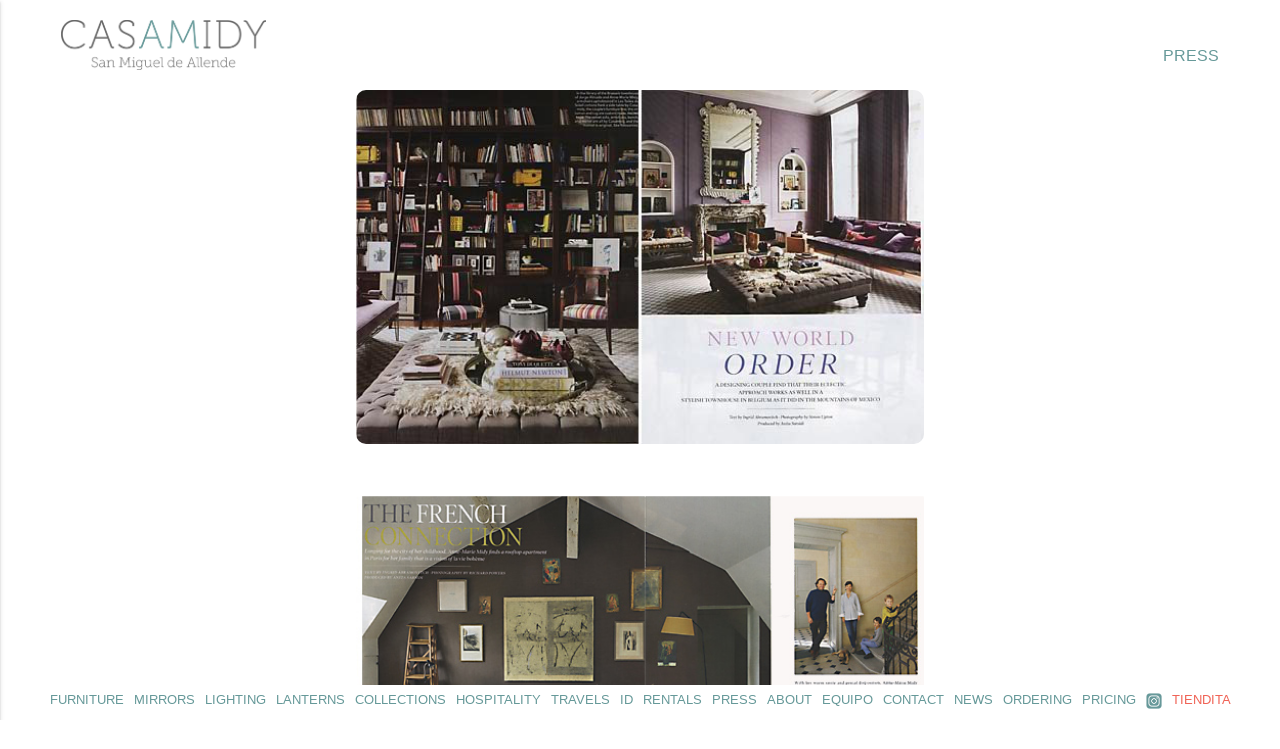

--- FILE ---
content_type: text/html; charset=UTF-8
request_url: https://casamidy.com/press/elle
body_size: 2088
content:
<!DOCTYPE html>
<html lang="es" prefix="og:http://ogp.me/ns/Casamidy#">
<head>
	<meta charset="UTF-8">
		<title>Casamidy - Press </title>

	<meta name="description" content="Casamidy was established in 1998 by Jorge Almada and Anne-Marie Midy with the objective of combining contemporary design with traditional artisan methods of manufacture. All the items presented on the website are original ideas of Jorge and Anne-Marie.">
	<meta content="furniture, spaces, interior design, Anne-Marie Midy, Jorge Almada, press, artisans, lanterns, mirrors, side chairs, dining tables, desks, armchairs, chaises, benches, ottomans, stools, settees, sofas, sectionals, coffee tables, end tables, center tables, console tables, beds, headbords, etageres, screens, lighting, miscellaneous, san miguel de allende, casamidy, midy">
	<meta name="keywords" content="<meta content="furniture, spaces, interior design, Anne-Marie Midy, Jorge Almada, press, artisans, lanterns, mirrors, side chairs, dining tables, desks, armchairs, chaises, benches, ottomans, stools, settees, sofas, sectionals, coffee tables, end tables, center tables, console tables, beds, headbords, etageres, screens, lighting, miscellaneous, san miguel de allende, casamidy, midy">
	<meta name="distribution" content="global">
	<meta content="furniture, spaces, interior design, Anne-Marie Midy, Jorge Almada, press, artisans, lanterns, mirrors, side chairs, dining tables, desks, armchairs, chaises, benches, ottomans, stools, settees, sofas, sectionals, coffee tables, end tables, center tables, console tables, beds, headbords, etageres, screens, lighting, miscellaneous, san miguel de allende, casamidy, midy">
	<meta name="author" content="Anne Marie Midy, Jorge Almada, Julio Edgar Mendez, Er Levi Medina">
	<link rev="made" href="mailto:julio.e.m@hotmail.com">
	<meta name="DC.Language" scheme="RFC1766" content="english">
	<meta name="distribution" content="global">
	<meta name="resource-type" content="Document">
	<meta http-equiv="Pragma" content="cache">
	<meta name="Revisit" content="15 days">
	<meta name="robots" content="all">
	<meta name="cache" content="no">

	<link href="https://fonts.googleapis.com/icon?family=Material+Icons" rel="stylesheet">
	<link type="text/css" rel="stylesheet" href="https://casamidy.com/css/materialize.min.css"  media="screen,projection"/>
	<link type="text/css" rel="stylesheet" href="https://casamidy.com/css/casamidy.css"  media="screen,projection"/>
	</head>
<body>
	<a href="#" data-activates="mobile-demo" class="button-collapse"><i class="material-icons icon-button-collapse">menu</i></a>
<nav style="width: 0px">
	<ul class="side-nav" id="mobile-demo">
		<li  class="active" ><a href="https://casamidy.com/furniture">FURNITURE</a></li>
		<li ><a href="https://casamidy.com/furniture/category/mirrors/13">MIRRORS</a></li>
		<li ><a href="https://casamidy.com/furniture/category/lighting/9">LIGHTING</a></li>
		<li ><a href="https://casamidy.com/furniture/category/lanterns/10">LANTERNS</a></li>
		
		<li ><a href="https://casamidy.com/collections">COLLECTIONS</a></li>
		<li ><a href="https://casamidy.com/hospitality">HOSPITALITY</a></li>
		<li ><a href="https://casamidy.com/travels">TRAVELS</a></li>
		<li ><a href="https://casamidy.com/interior/design">ID</a></li>
		<li ><a href="https://casamidy.com/rentals">RENTALS</a></li>
		<li ><a href="https://casamidy.com/press">PRESS</a></li>
		<li ><a href="https://casamidy.com/about/us">ABOUT</a></li>
		<li ><a href="https://casamidy.com/about/us/artisans">EQUIPO</a></li>
		<li ><a href="https://casamidy.com/contact">CONTACT</a></li>
		<li ><a href="https://casamidy.com/news">NEWS</a></li>
		
		<li ><a href="https://casamidy.com/ordering">ORDERING</a></li>
		<li ><a href="https://casamidy.com/pricing">PRICING</a></li>
		<li ><a href="https://www.tienditacasamidy.com/" class="costa-color" target="_blank">TIENDITA</a></li>
		<li><a href="https://www.instagram.com/casamidy/" target="_blank"><img style="width: 25%; text-align:center; padding-top:10%" src="https://casamidy.com/images/instagram.jpg" alt="Instagram"></a></li>
	</ul>
</nav>	
	<div class="midy-continer">
	<div class="row">
	<div class="col l3 s4 offset-s4">
		<a href="/"><img src="https://casamidy.com/images/website2020.png" alt="" class="logo"></a>
	</div>
	<div class="col l9 s12 right-align midy-title-section breadcrumb-midy"><a href="https://casamidy.com/press" class="a-category-title">PRESS</a>
</div>
</div>
	<div class="row">
		<div class="col s12 l6 center-align offset-l3">

						<img src="https://casamidy.com/press/elle/image/01.jpg" alt="" class="full-image materialboxed">
			<br><br>
						<img src="https://casamidy.com/press/elle/image/01b.jpg" alt="" class="full-image materialboxed">
			<br><br>
						<img src="https://casamidy.com/press/elle/image/02.jpg" alt="" class="full-image materialboxed">
			<br><br>
						<img src="https://casamidy.com/press/elle/image/02a.jpg" alt="" class="full-image materialboxed">
			<br><br>
						<img src="https://casamidy.com/press/elle/image/03a.jpg" alt="" class="full-image materialboxed">
			<br><br>
						<img src="https://casamidy.com/press/elle/image/03b.jpg" alt="" class="full-image materialboxed">
			<br><br>
						<img src="https://casamidy.com/press/elle/image/04.jpg" alt="" class="full-image materialboxed">
			<br><br>
						<img src="https://casamidy.com/press/elle/image/05.jpg" alt="" class="full-image materialboxed">
			<br><br>
						<img src="https://casamidy.com/press/elle/image/06.jpg" alt="" class="full-image materialboxed">
			<br><br>
						<img src="https://casamidy.com/press/elle/image/07.jpg" alt="" class="full-image materialboxed">
			<br><br>
						<img src="https://casamidy.com/press/elle/image/08.jpg" alt="" class="full-image materialboxed">
			<br><br>
						<img src="https://casamidy.com/press/elle/image/09.jpg" alt="" class="full-image materialboxed">
			<br><br>
						<img src="https://casamidy.com/press/elle/image/10.jpg" alt="" class="full-image materialboxed">
			<br><br>
						<img src="https://casamidy.com/press/elle/image/11.jpg" alt="" class="full-image materialboxed">
			<br><br>
						<img src="https://casamidy.com/press/elle/image/12.jpg" alt="" class="full-image materialboxed">
			<br><br>
						<img src="https://casamidy.com/press/elle/image/13.jpg" alt="" class="full-image materialboxed">
			<br><br>
						<img src="https://casamidy.com/press/elle/image/14.jpg" alt="" class="full-image materialboxed">
			<br><br>
						<img src="https://casamidy.com/press/elle/image/2022_Elle_Spread.jpg" alt="" class="full-image materialboxed">
			<br><br>
						<img src="https://casamidy.com/press/elle/image/press%200.0.0.jpg" alt="" class="full-image materialboxed">
			<br><br>
						<img src="https://casamidy.com/press/elle/image/press%200.0.jpg" alt="" class="full-image materialboxed">
			<br><br>
						<img src="https://casamidy.com/press/elle/image/press%201.jpeg" alt="" class="full-image materialboxed">
			<br><br>
						<img src="https://casamidy.com/press/elle/image/press%202.jpeg" alt="" class="full-image materialboxed">
			<br><br>
						<img src="https://casamidy.com/press/elle/image/press%206.jpeg" alt="" class="full-image materialboxed">
			<br><br>
						<img src="https://casamidy.com/press/elle/image/press%208.jpeg" alt="" class="full-image materialboxed">
			<br><br>
						<img src="https://casamidy.com/press/elle/image/press.jpeg" alt="" class="full-image materialboxed">
			<br><br>
			
		</div>
	</div>
</div>

	<div class="menu">
	<div class="menu-element"><a href="https://casamidy.com/furniture">FURNITURE</a></div>
	<div class="menu-element"><a href="https://casamidy.com/furniture/category/mirrors/13">MIRRORS</a></div>
	<div class="menu-element"><a href="https://casamidy.com/furniture/category/lighting/9">LIGHTING</a></div>
	<div class="menu-element"><a href="https://casamidy.com/furniture/category/lanterns/10">LANTERNS</a></div>
	
	<div class="menu-element"><a href="https://casamidy.com/collections">COLLECTIONS</a></div>
	<div class="menu-element"><a href="https://casamidy.com/hospitality">HOSPITALITY</a></div>
	<div class="menu-element"><a href="https://casamidy.com/travels">TRAVELS</a></div>
	<div class="menu-element"><a href="https://casamidy.com/interior/design">ID</a></div>
	<div class="menu-element"><a href="https://casamidy.com/rentals">RENTALS</a></div>
	<div class="menu-element"><a href="https://casamidy.com/press">PRESS</a></div>
	<div class="menu-element"><a href="https://casamidy.com/about/us">ABOUT</a></div>
	<div class="menu-element"><a href="https://casamidy.com/about/us/artisans">EQUIPO</a></div>
	<div class="menu-element"><a href="https://casamidy.com/contact">CONTACT</a></div>
	<div class="menu-element"><a href="https://casamidy.com/news">NEWS</a></div>
	<div class="menu-element"><a href="https://casamidy.com/ordering">ORDERING</a></div>
	<div class="menu-element"><a href="https://casamidy.com/pricing">PRICING</a></div>
	<div class="menu-element-icon"><a href="https://www.instagram.com/casamidy/" target="_blank"><img style="width: 16px;" src="https://casamidy.com/images/instagram.jpg" alt="Instagram"></a></div>
	<div class="menu-element"><a href="https://www.tienditacasamidy.com/" class="costa-color" target="_blank">TIENDITA</a></div>
</div>	<script type="text/javascript" src="https://casamidy.com/js/jquery.min.js"></script>
  <script type="text/javascript" src="https://casamidy.com/js/materialize.min.js"></script>
  <script type="text/javascript">
  	$(".button-collapse").sideNav();
  	$('.materialboxed').materialbox();
  </script>
	<script type="text/javascript">
	// $('.carousel.carousel-slider').carousel();

	// var cw = $('#parent').width();
	// $('#child').css({'height':cw+'px'});
</script>
	<!-- Global site tag (gtag.js) - Google Analytics -->

	<script async src="https://www.googletagmanager.com/gtag/js?id=UA-165568885-1"></script>
	<script>
	  window.dataLayer = window.dataLayer || [];
	  function gtag(){dataLayer.push(arguments);}
	  gtag('js', new Date());
		gtag('config', 'UA-165568885-1');
	</script>
</body>
</html>

--- FILE ---
content_type: text/css; charset=UTF-8
request_url: https://casamidy.com/css/casamidy.css
body_size: 3769
content:
@font-face {
  font-family: museo;
  src: url(fonts/Museo 100.otf);
}

body{
	font-family: "Gill Sans", "Gill Sans MT", Calibri, sans-serif;
  color: #666;
  overflow-x: hidden; 
  height: 100vh;
}

nav{
  height: 0px;
}

img.bg {
  /* Set rules to fill background */
  min-height: 100%;
  min-width: 1024px;
  
  /* Set up proportionate scaling */
  width: 100%;
  height: auto;
  
  /* Set up positioning */
  position: fixed;
  bottom: -5%;
  left: 0;
}

.costa-message{
  position: absolute; 
  z-index: 1000; 
  width: 100%;
  color: #000;
  padding-left: 50%;
  padding-right: 20%;
  text-align: left;
  text-shadow: 1px 1px 10px #9b6161;
  font-weight: bold !important;
}

.costa-furniture{
  font-family: "Gill Sans", "Gill Sans MT", Calibri, sans-serif;
  position: absolute; 
  z-index: 1000; 
  width: 100%;
  text-align: center;
  text-shadow: 1px 1px 10px #000;
  font-weight: bold !important;
  bottom: 40%;
  font-size: 17px;
}

#bg{
  width: 100%;
}


.costa-message p{
  font-size: 18px;
}


.a-category-title{
  color: #656565;
}

.breadcrumb-midy{
  margin-top: 2%;
}

.button-collapse{
  visibility: hidden;
}

.icon-button-collapse{
  background-color: rgba(208, 208, 208, 0.54);
  color:#fff;
  padding: 5px;
  border-radius: 5px;
  margin: 5px;
  position: fixed;
  font-size: 100px;
  z-index: 100;
}

.carousel{
  /*height: 100%;*/
}

.carousel-midy{
  height: 100%;
}

.carousel-next{
  width: 100%;
  height: 100%;
  position: absolute;
}
.carousel-before{
  width: 20%;
  height: 100%;
  position: absolute;
}

.carousel-furniture{
  /*height: 550px !important;*/
  
}

.full-image{
  width: 100%;
  border-radius: 10px;
}

.furniture-category-img{
  width: 100%;
  border-radius: 10px;
}

.furniture-collection-img{
  width: 50%;
  border-radius: 10px;
}

.furniture-category-title{
  color: #669999;
  margin-bottom: 0px;
}

.furniture_img_item{
  position: absolute;
}

.logo{
  width: 75%;
}

.midy-continer{
  padding: 50px;
  padding-top: 20px;
}

.midi-logo-bg{
  width: 30%;
}

.midy-title-section{
  font-size: 16px;
}

.logo-home{
  position: absolute;
/*  text-align: right;*/
  bottom: 90px;
/*  padding-right: 130px;*/
}

.logo-catalog{
  position: absolute;
  text-align: center;
  bottom: 3%;
}

.menu{
	position: absolute;
  background-color: #fff;
  width: 100%;
  bottom: 0px;
  height: 35px;
  text-align: -webkit-center;
  position: fixed;
  left: 0px;
}

.menu-element{
  display: table-cell;
  padding: 5px;
  padding-left: 5px;
  font-size: 13px;
}

.menu-element-icon{
  display: table-cell;
  padding: 5px;
  font-size: 13px;
}

.menu-element:hover{
  background-color: #ddd;
}

.costa-color{
  color: #F06457 !important;
}
a{
	color: #669999 !important;
}

p{
  font-size: 13px;
}

.property_furniture{
  color: #656565;
  font-size: 13px;
}

.side-nav-mobile{
  color: #669999;
  font-size: 40px;
  margin: 50px;
}
.side-nav-mobile{
  width: auto !important; 
}


.text_furniture_casamidy {
    color: #eee;
    font-size: 24px;
    letter-spacing: 3px;
    font-weight: 80px;
}

.title_furniture{
  color: #669999;
  font-size: 13px;
  padding-top: 6%;
  padding-bottom: 6%;
}

.price_furniture{
  color: #666ca;
}

.title_property_furniture{
  color: #669999;
  font-size: 13px;
}

/*Carrusel*/
* {box-sizing: border-box}
body {font-family: Verdana, sans-serif; margin:0}
.mySlides {display: none}
img {vertical-align: middle;}

/* Slideshow container */
.slideshow-container {
  max-width: 1000px;
  position: relative;
  margin: auto;
}

/* Next & previous buttons */
.prev, .next-car {
  cursor: pointer;
  position: absolute;
  top: 50%;
  width: auto;
  padding: 16px;
  margin-top: -22px;
  color: white;
  font-weight: bold;
  font-size: 18px;
  transition: 0.6s ease;
  border-radius: 0 3px 3px 0;
  user-select: none;
}

/* Position the "next button" to the right */
.next-car {
  right: 0;
  border-radius: 3px 0 0 3px;
}

/* On hover, add a black background color with a little bit see-through */
.prev:hover, .next:hover {
  background-color: rgba(0,0,0,0.8);
}

/* Caption text */
.text {
  font-size: 15px;
  padding: 8px 12px;
  position: relative;
  bottom: 40px;
  width: 100%;
  text-align: center;
}

/* Number text (1/3 etc) */
.numbertext {
  /*color: #f2f2f2;*/
  font-size: 12px;
  padding: 8px 12px;
  position: absolute;
  top: 0;
}

/* The dots/bullets/indicators */
.dot {
  cursor: pointer;
  height: 15px;
  width: 15px;
  margin: 0 2px;
  background-color: #ddd;
  border-radius: 50%;
  display: inline-block;
  transition: background-color 0.6s ease;
}

.active_dot{
  background-color: #699;
}

.active .dot:hover {
  background-color: #699;
}

/* Fading animation */
.fade {
  -webkit-animation-name: fade;
  -webkit-animation-duration: 2s;
  animation-name: fade;
  animation-duration: 2s;
}

@-webkit-keyframes fade {
  from {opacity: .4} 
  to {opacity: 1}
}

@keyframes fade {
  from {opacity: .4} 
  to {opacity: 1}
}

/* On smaller screens, decrease text size */
@media only screen and (max-width: 300px) {
  .prev, .next,.text {font-size: 11px}
}

@media (orientation: landscape) and (max-width: 1024px){
  img.bg {
    width: 100vw !important;

    margin-left: -0px !important;   /* 50% */

    /*height: 120vh !important;*/
  }
  #bg {
    width: 100vw !important;

    margin-left: -0px !important;   /* 50% */

    /*height: 120vh !important;*/
  }
  .side-nav li.active{
    height: 50px !important;
  }

  .side-nav li>a{
    font-size: 25px !important;
    padding: 0px 32px 0px !important;
  }
  .side-nav{
    width: 350px !important;
  }
  .logo-home{
    bottom: 0px;
  }
}

/*Fin Carrucel*/

@media screen and (max-width: 1024px) { /* Specific to this particular image */



  .costa-message{
    position: absolute; 
    z-index: 1000; 
    width: 100%;
    color: #000;
    padding-left: 10%;
    padding-right: 10%;
    text-align: left;
    text-shadow: 1px 1px 10px #9b6161;
    font-weight: bold !important;
    /*font-size: ;*/
  }
  .costa-message p{
    font-size: 40px;
  }
  .costa-message h3{
    font-size: 100px;
  }
  img.bg {

    /*bottom:0% !important;*/
    width: 300vw;
    left: 0% !important;
    top:0% !important;
    /*height: 100vh !important;*/

    margin-left: -1200px;   /* 50% */

    /*height: 150vh !important;*/
  }

  .menu-element{
  	padding: 6px;
  }

  .menu{
    visibility: hidden;
  }

  .button-collapse{
    visibility: visible;
  }

  .furniture-category-title{
    font-size: 2em;
  }

  .text_furniture_casamidy{
    font-size: 5em;
  }
  .title_furniture{
    font-size: 3em;
  }
  .title_property_furniture{
    font-size: 3em;
  }
  .property_furniture{
    font-size: 3em;
  }

  .dot{
    height: 50px;
    width: 50px;
  }
  .breadcrumb-midy{
    font-size: 2em;
  }

  .text-media{
    font-size: 1.5em;
  }
  .midi-logo-bg{
    width: 50%;
  }
  .text {
    bottom: 60px;
  }

  .img-bg {
    height: auto;
  }

  .carousel-furniture{
    height: 1200px !important;
  }


  .costa-furniture{
    position: absolute; 
    z-index: 1000; 
    width: 100%;
    text-align: center;
    text-shadow: 1px 1px 10px #000;
    font-weight: bold !important;
    bottom: 30%;
    font-size: 30px;
  }

  img.bg{
    top:-30%;
  }

  #bg{
    /*bottom: -10% !important;*/
    left: 0% !important;
    height: 150vh !important;
    margin-left: -50%;
    width: auto;
  }
  
  .bg-furniture{
    bottom: -48% !important;
    margin-left: -1750px !important;
  }
  
  .bg-mirror{
    margin-left: -2050px !important;
  }
  
  .bg-interior{
    margin-left: -1950px !important;
  }
  
  .bg-rentals{
    margin-left: -1400px !important;
  }
  
  .bg-press{
    margin-left: -800px !important;
  }
  
  .bg-about{
    margin-left: -2200px !important;
  }
  
  .bg-artisans{
    bottom: -48% !important;
    margin-left: -2200px !important;
  }
  
  .bg-contact{
    margin-left: -2100px !important;
  }



  .logo-home{
    position: absolute;
    text-align: center;
    bottom: 90px;
    padding-right: 0px;
  }
  

  .side-nav li>a:hover{
    /*background-color: rgba(0,0,0,0);*/
  }
  .side-nav li.active{
    background-color: rgba(102,153,153,0.2);
    height: 120px;
  }

  .side-nav li>a{
    font-size: 40px;
    padding: 40px 32px 40px;
    color: #699;
  }
  .side-nav{
    width: 500px;
  }
  .about-mobile{
    font-size: 1.75em;
  }


  .video_furniture{
    padding-top: 10%;
    width: 80% !important;
  }

  #icon_video_cam{
    font-size: 75px !important;
  }
}

.carousel .indicators .indicator-item.active{
  background-color: #000;
}

.carousel .indicators .indicator-item{
  background-color: #676767;
}

header, main, footer {
  padding-left: 300px;
}

@media only screen and (max-width : 992px) {
  header, main, footer {
    padding-left: 0;
  }
}

.side-nav.fixed.right-aligned{
  right: auto !important;
}

.col-sm-6{
  float: left;
  -webkit-box-sizing: border-box;
          box-sizing: border-box;
  padding: 0 0.75rem;
  min-height: 1px;
   width: 50%;
  margin-left: auto;
  left: auto;
  right: auto;
}

.col-sm-12{
  float: left;
  -webkit-box-sizing: border-box;
          box-sizing: border-box;
  padding: 0 0.75rem;
  min-height: 1px;
   width: 100%;
  margin-left: auto;
  left: auto;
  right: auto;
}

.col-sm-5{
  float: left;
  -webkit-box-sizing: border-box;
          box-sizing: border-box;
  padding: 0 0.75rem;
  min-height: 1px;
  width: 41.6666666667%;
  margin-left: auto;
  left: auto;
  right: auto;
}

.col-sm-7{
  float: left;
  -webkit-box-sizing: border-box;
          box-sizing: border-box;
  padding: 0 0.75rem;
  min-height: 1px;
  width: 58.3333333333%;
  margin-left: auto;
  left: auto;
  right: auto;
}

.paginate_button + .active{
  background-color: #669999 !important;
}

.full-modal{
    width: 100% !important;
    max-height: 100% !important;
    height: 100% !important;
    top: 0px !important;
}

.text-midy-color{
  color: #669999;
}

.modal .modal-content{
  padding: 0px;
}
.btn-download{
  bottom: 20px;
  background: #699;
}

#bg {
  /* Set rules to fill background */
  min-height: 100%;
  min-width: 1024px;
  
  /* Set up proportionate scaling */
  /*width: 100%;*/
  height: auto;
  
  /* Set up positioning */
  position: fixed;
  bottom: -10%;
  left: 0;
  z-index: 100;
}

.mobile-text{
  font-size: 2em;
}

.icon-about-us{
  width: 50px;
  margin-right: 40px;
}

.title-bigbook{
  font-size: 12px;
  padding: 10px !important;
}

.midi-logo-bigbook{
  width: 25%;
  position: absolute;
}

.menu-bigbook{
  position: relative;
}

.page-print{
  position: absolute;
  bottom: -17%;
  cursor:pointer;
}
.page-bigbook{
  position: absolute;
  width: 95%;
  visibility: hidden;
}

.pointer{
  cursor: pointer;
}

.text-catalog{
  font-size: 20px;
  color: #fff;
  border: 1px solid;
  width: 50%;
  margin-left: 25%;
}

@media only screen 
and (min-device-width : 375px) 
and (max-device-width : 667px) {
   img.bg {

    /*bottom:0% !important;*/
    width: 300vw;
    left: 0% !important;
/*    top:-20% !important;*/
    /*height: 100vh !important;*/

    margin-left: -1063px;   /* 50% */

    /*height: 150vh !important;*/
  }
}

#video_modal{
  width: 100%;
  height: 100%;
  max-height: 100% !important;
  top: 0% !important;
  background-color: rgb(0,0,0,.5);
}

.content_modal_video{
  height: 100% !important;
  /*overflow-y: hidden !important;*/
}

.video_furniture{
  width: 30%;
}

#video_viewer {
padding-top: 3%;

}
#instagram-embed-0{
  margin: auto !important;
}

.icon-explorer{
  width: 10%;
}

.modal-fixed-footer{
  width: 100%;
  top: 0px !important;
  max-height: 100% !important;
  height: 100% !important;
}
.collection .collection-item{
      padding: 30px 25px;
}
.input_order{
  margin-top: 0px !important;
}

.fade-in-image { animation: fadeIn 5s; }

@keyframes fadeIn {
  0% { opacity: 0; }
  100% { opacity: 1; }
}

.oculto{
  visibility: hidden;
}